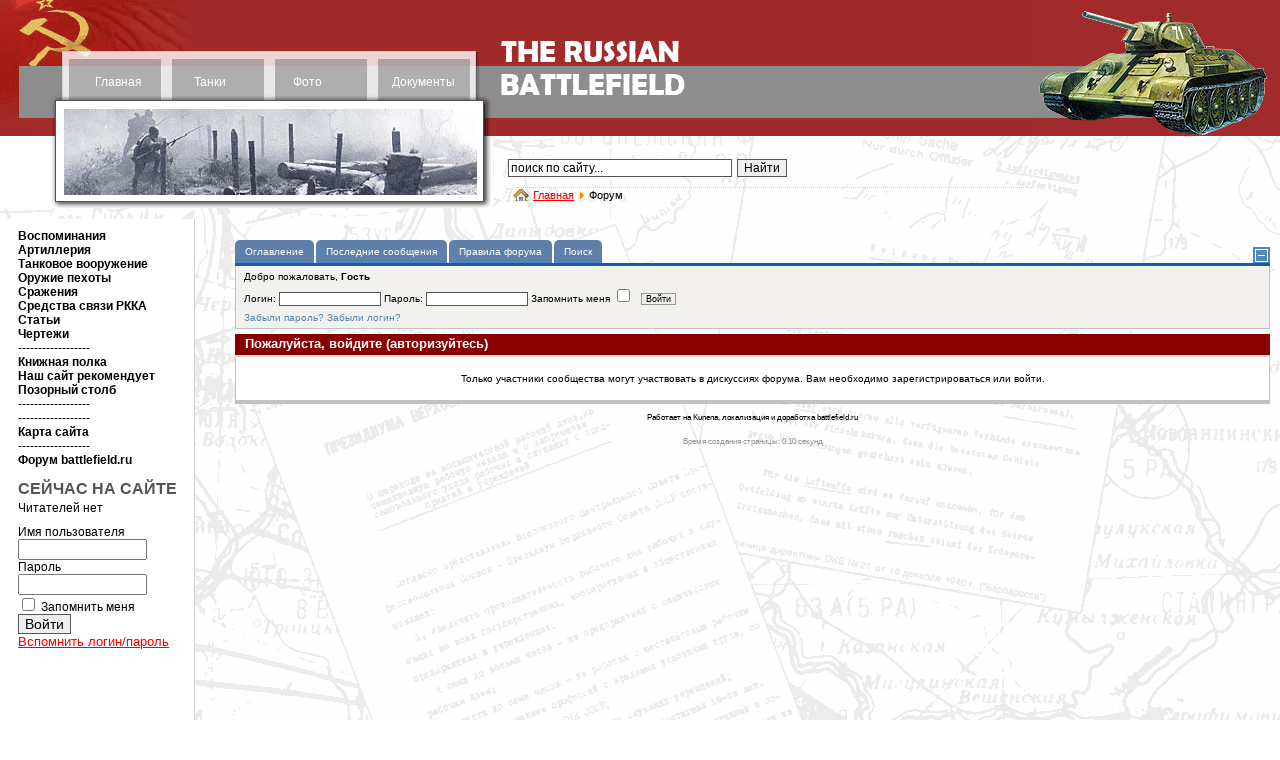

--- FILE ---
content_type: text/html
request_url: https://battlefield.ru/index.php?option=com_kunena&func=post&do=reply&catid=6&id=5161&Itemid=100096
body_size: 20557
content:
<!DOCTYPE html>
<html xmlns="http://www.w3.org/1999/xhtml" xml:lang="ru-ru" lang="ru-ru" >
<head>

  
  <meta http-equiv="content-type" content="text/html; charset=utf-8" />
  
  <meta name="keywords" content="танки, пушки, самолеты, артиллерия, снаряды, танкисты, советское танкостроение, гусеницы, радиостанции, документы, архивы, боевые операции, боевые донесения, t-34, tanks, trucks, soviet tanks, artillery, riflemen" />
  <meta name="description" content="Бронетанковая техника и артиллерия времен Великой отечественной войны. Воспоминания ветеранов. Аналитические материалы. Боевые донесения, отчеты по испытаниям, архивные материалы. Обширный фотоальбом, включая чертежи." />
  <title>Форум - BATTLEFIELD.RU - всё о Великой Отечественной войне</title>
  <link href="/index.php?option=com_kunena&amp;func=post&amp;do=reply&amp;catid=6&amp;id=5161&amp;Itemid=100096" rel="canonical"  />
  <link href="/favicon.ico" rel="shortcut icon" type="image/x-icon" />
  <link rel="stylesheet" href="/media/system/css/modal.css" type="text/css" />
  <link rel="stylesheet" href="/components/com_comprofiler/plugin/templates/default/template.css" type="text/css" />
  <link rel="stylesheet" href="/components/com_kunena/js/mediaboxadvanced/css/mediaboxAdv.css" type="text/css" />
  <link rel="stylesheet" href="/components/com_kunena/template/vp_btl/css/kunena.forum.css" type="text/css" />
  <link rel="stylesheet" href="/components/com_kunena/template/vp_btl/css/kunena.default.css" type="text/css" />
  <link rel="stylesheet" href="/components/com_uddeim/templates/default/css/uddemodule.css" type="text/css" />
  <style type="text/css">
    <!--
	/* Kunena Custom CSS */
	#Kunena div.kblock > div.kheader,#Kunena .kblock div.kheader { background: #880000 !important; }
	#Kunena #ktop { border-color: #880000; }
	#Kunena #ktop span.ktoggler { background: #880000; }
	#Kunena #ktab a:hover,
	#Kunena #ktab li.Kunena-item-active a	{ background-color: #880000; }
	#Kunena #ktab ul.menu li.active a { background-color: #880000; }
	#Kunena a:link,
	#Kunena a:visited,
	#Kunena a:active {color: #880000;}
	#Kunena a:focus {outline: none;}
	#Kunena a:hover {color: #FF0000;}	#Kunena a:link,
	#Kunena a:visited,
	#Kunena a:active {color: #5388B4;}
	#Kunena a:focus {outline: none;}	#Kunena div.kannouncement div.kheader { background: #5388B4 !important; }	#Kunena div#kannouncement .kanndesc { background: #FFFFFF; }	#Kunena div.kfrontstats div.kheader { background: #5388B4 !important; }	#Kunena div.kwhoisonline div.kheader { background: #5388B4 !important; }	#Kunena #ktab a { background-color: #5d81aa !important; }	#Kunena #ktab ul.menu li.active a,#Kunena #ktab li#current.selected a { background-color: #135cae !important; }	#Kunena #ktab a:hover { background-color: #5388B4 !important; }	#Kunena #ktop { border-color: #135cae !important; }	#Kunena #ktab a span { color: #fff !important; }	#Kunena #ktab #current a span { color: #fff !important; }	#Kunena #ktop span.ktoggler { background-color: #5388B4 !important; }	#Kunena .kicon-profile { background-image: url("/components/com_kunena/template/default/media/iconsets/profile/default/default.png"); }
	#Kunena .kicon-button { background-image: url("/components/com_kunena/template/default/media/iconsets/buttons/bluebird/default.png") !important; }
	#Kunena #kbbcode-toolbar li a,#Kunena #kattachments a { background-image:url("/components/com_kunena/template/default/media/iconsets/editor/default/default.png"); }
	/* End of Kunena Custom CSS */
    -->
  </style>
  <script type="text/javascript" src="/plugins/system/mtupgrade/mootools.js"></script>
  <script type="text/javascript" src="/media/system/js/modal.js"></script>
  <script type="text/javascript" src="http://ajax.googleapis.com/ajax/libs/jquery/1.6/jquery.min.js"></script>
  <script type="text/javascript" src="/components/com_k2/js/k2.js"></script>
  <script type="text/javascript" src="/components/com_kunena/template/default/js/debug.js"></script>
  <script type="text/javascript" src="/components/com_kunena/js/mediaboxadvanced/js/mediaboxAdv.js"></script>
  <script type="text/javascript" src="/components/com_kunena/template/default/js/default.js"></script>
  <script type="text/javascript">
window.addEvent("domready", function() {
	SqueezeBox.initialize({});
	$$("a.modal").each(function(el) {
		el.addEvent("click", function(e) {
			new Event(e).stop();
			SqueezeBox.fromElement(el);
		});
	});
});var K2SitePath = '/';// <![CDATA[
var kunena_toggler_close = "Свернуть";
var kunena_toggler_open = "Развернуть";
// ]]>
  </script>
  <script type="text/javascript" src="/components/com_comprofiler/js/jquery-1.5.2/jquery-1.5.2.min.js?v=d608afc8d19861a1"></script><script type="text/javascript"><!--
jQuery.noConflict();
--></script>


<link href="/templates/elastic/css/template_css.css" rel="stylesheet" type="text/css" />

</head>
<body>

<table class="maintable" cellspacing="0" cellpadding="0" >
<tr>
<td valign="top">

<table class="toptable" cellspacing="0" cellpadding="0">
<tr valign="top">
<!-- верхнее меню начало -->
<td class="toolbar" valign="top" rowspan="2"><table class="topmenutable" cellspacing="0" cellpadding="0"><tr>
<td class="moduletable_topmenu1" align="center">		<div class="moduletable_topmenu1">
					
<table width="100%" border="0" cellpadding="0" cellspacing="0">
<tr ><td><a href="/" class="mainlevel_topmenu" >Главная</a></td></tr>
</table>		</div>
	</td>
<td class="moduletable_topmenu2" align="center">		<div class="moduletable_topmenu2">
					
<table width="100%" border="0" cellpadding="0" cellspacing="0">
<tr ><td><a href="/tank-developments.html" class="mainlevel_topmenu" >Танки</a></td></tr>
</table>		</div>
	</td>
<td class="moduletable_topmenu3" align="center">		<div class="moduletable_topmenu3">
					
<table width="100%" border="0" cellpadding="0" cellspacing="0">
<tr ><td><a href="/photos/category/1.html" class="mainlevel_topmenu" >Фото</a></td></tr>
</table>		</div>
	</td>
<td class="moduletable_topmenu4" align="center">		<div class="moduletable_topmenu4">
					
<table width="100%" border="0" cellpadding="0" cellspacing="0">
<tr ><td><a href="/docs.html" class="mainlevel_topmenu" >Документы</a></td></tr>
</table>		</div>
	</td></tr></table>
		<div class="moduletable_roundpics1">
					<div align="center">
	<img src="/images/rnd_pics1/010.jpg" alt="010.jpg" width="413" height="86" /></div>		</div>
	</td>
<!-- верхнее меню конец -->
<td valign="top" class="logocell"><img src="/templates/elastic/images/002.gif" width="194" height="136" alt="The Russian Battlefield" border="0" /></td>
<td width="247" class="rand_pics2">		<div class="moduletable_roundpics">
					<div align="center">
	<img src="/images/rnd_pics2/007.jpg" alt="007.jpg" width="248" height="136" /></div>		</div>
	</td>
</tr>
<tr>
<td valign="top" class="search_path">		<div class="moduletable_search">
					<form action="/" method="post">
	<div class="search_search">
		<input name="searchword" id="mod_search_searchword" maxlength="250" alt="Найти" class="inputbox_search" type="text" size="30" value="поиск по сайту..."  onblur="if(this.value=='') this.value='поиск по сайту...';" onfocus="if(this.value=='поиск по сайту...') this.value='';" /><input type="submit" value="Найти" class="button_search" onclick="this.form.searchword.focus();"/>	</div>
	<input type="hidden" name="task"   value="search" />
	<input type="hidden" name="option" value="com_search" />
	<input type="hidden" name="Itemid" value="100096" />
</form>		</div>
	
		<div class="moduletable_pathway">
					<span class="breadcrumbs pathway">
<a href="/" class="pathway">Главная</a> <img src="/images/M_images/arrow.png" alt=""  /> Форум</span>
		</div>
	</td>
<td valign="top">		<div class="moduletable_lang">
					<ul class="menu_lang"><li class="item100092"></li><li class="item100093"></li></ul>		</div>
	</td>
</tr>
</table>

</td>
</tr>
</table>

<center>
<!-- Yandex.RTB R-A-680985-3 -->
<div id="yandex_rtb_R-A-680985-3"></div>
<script type="text/javascript">
    (function(w, d, n, s, t) {
        w[n] = w[n] || [];
        w[n].push(function() {
            Ya.Context.AdvManager.render({
                blockId: "R-A-680985-3",
                renderTo: "yandex_rtb_R-A-680985-3",
                async: true
            });
        });
        t = d.getElementsByTagName("script")[0];
        s = d.createElement("script");
        s.type = "text/javascript";
        s.src = "//an.yandex.ru/system/context.js";
        s.async = true;
        t.parentNode.insertBefore(s, t);
    })(this, this.document, "yandexContextAsyncCallbacks");
</script>
</center><br>
<table class="maintable" cellspacing="0" cellpadding="0">
<tr>

<!-- левое меню начало -->
<td class="leftmenu" valign="top">
		<div class="moduletable_leftmenu">
					
<table width="100%" border="0" cellpadding="0" cellspacing="0">
<tr ><td><a href="/recollections.html" class="mainlevel_leftmenu" >Воспоминания</a></td></tr>
<tr ><td><a href="/field-artillery.html" class="mainlevel_leftmenu" >Артиллерия</a></td></tr>
<tr ><td><a href="/tank-armament.html" class="mainlevel_leftmenu" >Танковое вооружение</a></td></tr>
<tr ><td><a href="/firearms/" class="mainlevel_leftmenu" >Оружие пехоты</a></td></tr>
<tr ><td><a href="/combat-accounts2.html" class="mainlevel_leftmenu" >Сражения</a></td></tr>
<tr ><td><a href="/radio-equipment.html" class="mainlevel_leftmenu" >Средства связи РККА</a></td></tr>
<tr ><td><a href="/article.html" class="mainlevel_leftmenu" >Статьи</a></td></tr>
<tr ><td><a href="/blueprint/category/9.html" class="mainlevel_leftmenu" >Чертежи</a></td></tr>
<tr ><td><span class="mainlevel_leftmenu" >------------------</span></td></tr>
<tr ><td><a href="/bookshelf.html" class="mainlevel_leftmenu" >Книжная полка</a></td></tr>
<tr ><td><a href="/book-recommends.html" class="mainlevel_leftmenu" >Наш сайт рекомендует</a></td></tr>
<tr ><td><a href="/hallofshame.html" class="mainlevel_leftmenu" >Позорный столб</a></td></tr>
<tr ><td><span class="mainlevel_leftmenu" >------------------</span></td></tr>
<tr ><td><span class="mainlevel_leftmenu" >------------------</span></td></tr>
<tr ><td><a href="/sitemap.html" class="mainlevel_leftmenu" >Карта сайта</a></td></tr>
<tr ><td><span class="mainlevel_leftmenu" >------------------</span></td></tr>
<tr ><td><a href="/index.php?Itemid=100107&amp;option=com_kunena&amp;view=listcat&amp;catid=0" class="mainlevel_leftmenu" >Форум battlefield.ru</a></td></tr>
</table>		</div>
	




		<div class="moduletable">
					<div class="bannergroup">

<div class="banneritem"><!-- Yandex.RTB R-A-680985-1 -->
<div id="yandex_rtb_R-A-680985-1"></div>
<script type="text/javascript">
    (function(w, d, n, s, t) {
        w[n] = w[n] || [];
        w[n].push(function() {
            Ya.Context.AdvManager.render({
                blockId: "R-A-680985-1",
                renderTo: "yandex_rtb_R-A-680985-1",
                async: true
            });
        });
        t = d.getElementsByTagName("script")[0];
        s = d.createElement("script");
        s.type = "text/javascript";
        s.src = "//an.yandex.ru/system/context.js";
        s.async = true;
        t.parentNode.insertBefore(s, t);
    })(this, this.document, "yandexContextAsyncCallbacks");
</script><div class="clr"></div>
	</div>

</div>		</div>
			<div class="moduletable_login">
					<h3>СЕЙЧАС НА САЙТЕ</h3>
					Читателей нет		</div>
			
			<div class="moduletable_login">
					<form action="/index.php?option=com_comprofiler&amp;task=login" method="post" id="mod_loginform_login" class="cbLoginForm" style="margin:0px;">
<table width="100%" border="0" cellspacing="0" cellpadding="0" class="mod_login_login">
<tr><td><span id="mod_login_usernametext_login"><label for="mod_login_username_login">Имя пользователя</label></span><br />
<input type="text" name="username" id="mod_login_username_login" class="inputbox_login" size="14" /><br />
<span id="mod_login_passwordtext_login"><label for="mod_login_password_login">Пароль</label></span><br /><span><input type="password" name="passwd" id="mod_login_password_login" class="inputbox_login" size="14" /></span><br />
<input type="hidden" name="op2" value="login" />
<input type="hidden" name="lang" value="russian" />
<input type="hidden" name="force_session" value="1" />
<input type="hidden" name="return" value="B:aHR0cDovL3d3dy5iYXR0bGVmaWVsZC5ydS9pbmRleC5waHA/b3B0aW9uPWNvbV9rdW5lbmEmYW1wO2Z1bmM9cG9zdCZhbXA7ZG89cmVwbHkmYW1wO2NhdGlkPTYmYW1wO2lkPTUxNjEmYW1wO0l0ZW1pZD0xMDAwOTY=" />
<input type="hidden" name="message" value="0" />
<input type="hidden" name="loginfrom" value="loginmodule" />
<input type="hidden" name="cbsecuritym3" value="cbm_5bbd8032_55381e7f_72596c6d156d4297d7656b98798cd22d" />
<input type="checkbox" name="remember" id="mod_login_remember_login" class="inputbox_login" value="yes" /> <span id="mod_login_remembermetext_login"><label for="mod_login_remember_login">Запомнить меня</label></span><br />
<span class="cbLoginButtonSpan"><input type="submit" name="Submit" class="button_login" value="Войти" /></span></td></tr>
<tr><td><a href="/index.php?option=com_comprofiler&amp;task=lostpassword" class="mod_login_login">Вспомнить логин/пароль</a></td></tr>
</table></form>		</div>
	<br />





<br />
<style>
.linksssss {
color: #000000;
font-size: 14px;}
.linksssss a{
color: #000000;
font-size: 14px;}
</style>
<div class="counters"><div class="linksssss">
<script async="async" src="https://w.uptolike.com/widgets/v1/zp.js?pid=tl6e23472ed4d94f09b48546956626856cc43fbd25" type="text/javascript"></script> <script async="async" src="https://w.uptolike.com/widgets/v1/zp.js?pid=lf6e23472ed4d94f09b48546956626856cc43fbd25" type="text/javascript"></script>  <script type="text/javascript">
<!--
var _acic={dataProvider:10};(function(){var e=document.createElement("script");e.type="text/javascript";e.async=true;e.src="https://www.acint.net/aci.js";var t=document.getElementsByTagName("script")[0];t.parentNode.insertBefore(e,t)})()
//-->
</script> 
</div><br>
<noindex>
<script async="async" src="https://w.uptolike.com/widgets/v1/zp.js?pid=1893703" type="text/javascript"></script>

<!--LiveInternet counter--><script type="text/javascript"><!--
document.write("<a href='//www.liveinternet.ru/click' "+
"target=_blank><img src='//counter.yadro.ru/hit?t17.1;r"+
escape(document.referrer)+((typeof(screen)=="undefined")?"":
";s"+screen.width+"*"+screen.height+"*"+(screen.colorDepth?
screen.colorDepth:screen.pixelDepth))+";u"+escape(document.URL)+
";"+Math.random()+
"' alt='' title='LiveInternet: показано число просмотров за 24"+
" часа, посетителей за 24 часа и за сегодня' "+
"border='0' width='88' height='31'><\/a>")
//--></script><!--/LiveInternet-->
</noindex>
</div>
<!-- Yandex.RTB R-A-680985-2 -->
<div id="yandex_rtb_R-A-680985-2"></div>
<script type="text/javascript">
    (function(w, d, n, s, t) {
        w[n] = w[n] || [];
        w[n].push(function() {
            Ya.Context.AdvManager.render({
                blockId: "R-A-680985-2",
                renderTo: "yandex_rtb_R-A-680985-2",
                async: true
            });
        });
        t = d.getElementsByTagName("script")[0];
        s = d.createElement("script");
        s.type = "text/javascript";
        s.src = "//an.yandex.ru/system/context.js";
        s.async = true;
        t.parentNode.insertBefore(s, t);
    })(this, this.document, "yandexContextAsyncCallbacks");
</script>




</td>
<!-- левое меню конец -->

<!-- основное поле начало -->
<td class="maintext" valign="top">
<table class="user3"><tr><td></td></tr></table><!--[if lte IE 7]>
<link rel="stylesheet" href="/components/com_kunena/template/default/css/kunena.forum.ie7.css" type="text/css" />
<![endif]-->

<div id="Kunena"> <!-- Kunena Menu -->
<div id="ktop">
			<!-- Kunena Module Position: kunena_menu -->
		<div id="ktopmenu">
			<div id="ktab">		<div class="moduletable">
					<ul class="menu"><li class="item100097"><a href="/index.php?Itemid=100097&amp;option=com_kunena&amp;view=listcat"><span>Оглавление</span></a></li><li class="item100098"><a href="/index.php?Itemid=100098&amp;option=com_kunena&amp;view=latest&amp;do=latest"><span>Последние сообщения</span></a></li><li class="item100103"><a href="/index.php?Itemid=100103&amp;option=com_kunena&amp;view=rules&amp;do=rules"><span>Правила форума</span></a></li><li class="item100105"><a href="/index.php?Itemid=100105&amp;option=com_kunena&amp;view=search"><span>Поиск</span></a></li></ul>		</div>
	</div>
		</div>
		<!-- /Kunena Module Position: kunena_menu -->
		<span class="ktoggler fltrt"><a class="ktoggler close" title="Свернуть" rel="kprofilebox"></a></span>
</div>
<!-- /Kunena Menu --><div class="kblock kpbox">
	<div class="kcontainer" id="kprofilebox">
		<div class="kbody">
<table class="kprofilebox">
	<tbody>
		<tr class="krow1">
			<td valign="top" class="kprofileboxcnt">
				<div class="k_guest">
					Добро пожаловать,
					<b>Гость</b>
				</div>
								<form action="/index.php?option=com_kunena&amp;Itemid=100096" method="post" name="login">
					<div class="input">
						<span>
							Логин:							<input type="text" name="username" class="inputbox ks" alt="username" size="18" />
						</span>
						<span>
							Пароль:							<input type="password" name="passwd" class="inputbox ks" size="18" alt="password" /></span>
						<span>
														Запомнить меня							<input type="checkbox" name="remember" alt="" value="yes" />
														<input type="submit" name="submit" class="kbutton" value="Войти" />
							<input type="hidden" name="option" value="com_kunena" />
														<input type="hidden" name="view" value="profile" />
														<input type="hidden" name="task" value="login" />
							<input type="hidden" name="return" value="L2luZGV4LnBocD9vcHRpb249Y29tX2t1bmVuYSZmdW5jPXBvc3QmZG89cmVwbHkmY2F0aWQ9NiZpZD01MTYxJkl0ZW1pZD0xMDAwOTY=" />
							<input type="hidden" name="eb119ddf24f5e074bb8d24d90ea1def8" value="1" />						</span>
					</div>
					<div class="klink-block">
						<span class="kprofilebox-pass">
							<a href="/index.php?option=com_comprofiler&amp;task=lostPassword" title="">Забыли пароль?</a>						</span>
						<span class="kprofilebox-user">
							<a href="/index.php?option=com_comprofiler&amp;task=lostPassword" title="">Забыли логин?</a>						</span>
											</div>
				</form>
							</td>
						</tr>
	</tbody>
</table>
		</div>
	</div>
</div><div class="kblock klogin">
	<div class="kheader">
		<h2><span>Пожалуйста, войдите (авторизуйтесь)</span></h2>
	</div>
	<div class="kcontainer">
		<div class="kbody">
			Только участники сообщества могут участвовать в дискуссиях форума. Вам необходимо зарегистрироваться или войти.		</div>
	</div>
</div><div class="kcredits kms">Работает на Kunena, локализация и доработка battlefield.ru</div>	<div class="kfooter">
		<span class="kfooter-time">Время создания страницы:&nbsp;0.10&nbsp;секунд</span>
	</div>
</div>
<!-- closes Kunena div -->

</td>
<!-- основное поле конец -->

</tr>
<tr>

<!-- копирайты начало -->
<td class="sitemap"></td>
<td class="copyright" valign="top"><div class="moduletable_copyrights">
<p>© THE RUSSIAN BATTLEFIELD, 1998 - 2023</p>
<div><p class="copyblock"><a href="/copyrights.html">Об авторских правах и копировании наших материалов</a></p>
</div></div>
</td>
<!-- копирайты конец -->
</tr>
</table>






</body>
</html> 

--- FILE ---
content_type: text/css
request_url: https://battlefield.ru/components/com_kunena/template/vp_btl/css/kunena.default.css
body_size: 20996
content:
@charset "utf-8";
/* MAIN STYLES
----------------------------------------------------------------------------------------------- */
#Kunena td,
#Kunena table,
#Kunena th,
#Kunena div,
#Kunena p,
#Kunena span {
	font-family: Arial, Helvetica, sans-serif;
}
#Kunena ul li {
	background: none;
}
#Kunena .divider {color:#999;}

#Kunena a:link,
#Kunena a:visited,
#Kunena a:active,
#Kunena a:focus { color: #5388B4 !important; background-color:transparent !important;}

#Kunena a:hover { color: #FF0000 !important; background-color:transparent !important; }

#Kunena .knewchar {
	color: #009900;
	font-family: Arial, Helvetica, sans-serif;
}

/* Block styling
----------------------------------------------------------------------------------------------- */

#Kunena div.kblock {
	border-bottom-color:#BFC3C6;
	background-color: #FFF;
}
#Kunena .kblock div.kheader {border-bottom-color:#D9D9D9;color: #FFF;}
#Kunena .kheader h2,
#Kunena .kheader h2 a {color: #fff !important;}

#Kunena div.kblock div.ktitle {background-color: #5388B4;color: #FFF;}
#Kunena div.kblock div.ktitle h1,
#Kunena div.kblock div.ktitle h2 {color: #FFF;}
#Kunena div.kblock div.kbody {border-color:#BFC3C6;}
#Kunena div.kblock div.khelprulescontent,
#Kunena div.kblock div.kfheadercontent {background-color: #FFF;color: #000;}
#Kunena div.kblock div.khelprulesjump {border-color: #BFC3C6;background-color: #FFF;color: #000;}
#Kunena div.kblock div.kactions {
	background-color: #737373;
	color:#FFF ;
}
#Kunena div.kblock div.kactions a {
	color:#FFF !important;
}
#Kunena tr.krow1 td {
	background-color: #F2F1EE;
}
#Kunena tr.krow2 td {
	background-color: #FFF;
}
#Kunena tr.ksth {
	background-color: #737373;
	color: #fff;
	font-family: Arial, Helvetica, sans-serif;
}
#Kunena td.kcol-ktopicreplies {
	color: #999;
}
#Kunena td.kcol-ktopicreplies strong {
	color: #999;
}
#Kunena span.kcat-topics,
#Kunena span.kcat-replies {
	color:#999;
}
#Kunena span.kcat-topics-number,
#Kunena span.kcat-replies-number {
	color: #999;
}
#Kunena .klatest-avatar,
#Kunena .ktopic-latest-post-avatar {
	border-color: #BFC3C6;
}
#Kunena .kfooter-time {
	color: #999;
}
#Kunena .kalert {
	color: #FF0000;
}
#Kunena td.kcol-first {
	border-bottom-color: #BFC3C6;
}
#Kunena td.kcol-mid {
	border-left-color: #BFC3C6;
	border-bottom-color: #BFC3C6;
}
#Kunena td.kcol-last {
	border-left-color: #BFC3C6;
	border-bottom-color: #BFC3C6;
}
#Kunena td.ktopicmodule {
	border-bottom-color: #BFC3C6;
}

/* COLOR ADMINISTRATOR AND MODERATOR
----------------------------------------------------------------------------------------------- */

#Kunena .kwho-admin,
#Kunena a.kwho-admin {
	color: #FF0000 !important;
}

#Kunena .kwho-globalmoderator,
#Kunena a.kwho-globalmoderator {
	color: #800000 !important;
}

#Kunena .kwho-moderator,
#Kunena a.kwho-moderator {
	color: #0000FF !important;
}

#Kunena .kwho-user,
#Kunena a.kwho-user {
	color: #5388B4 !important;
}

#Kunena .kwho-guest,
#Kunena a.kwho-guest {
	color: #666 !important;
}

#Kunena .kwho-banned ,
#Kunena a.kwho-banned {
	color: #A39D49 !important;
}

#Kunena .kwho-blocked,
#Kunena a.kwho-blocked {
	color: #ff0000 !important;
}

/* MENU
----------------------------------------------------------------------------------------------- */

#Kunena #ktop {
	background-color: transparent;
	color: #000;
}
#ktab div.moduletable ul.menu,
#ktab div.moduletable ul.menu li a,
#ktab div.moduletable ul.menu li a span {
	background-image:none!important;
}

#Kunena #ktab a {
	background-color: #737373;
}

#Kunena #ktab a span {
	font-family: Arial, Helvetica, sans-serif;
	color: #fff;
}
#Kunena #ktab a:hover span,
#Kunena #ktab li.Kunena-item-active a span	{
	color: #fff;
}
#Kunena select,
#Kunena select:focus,
#Kunena select:hover {
	border-color: #999;
	color: #000;
}

/* Using a Joomla menu module */

#Kunena option {
	background-color: #fff;
	color: #000;
}

#Kunena .button,
#Kunena .kbutton {
	background-color: #F2F1EE;
	border-color: #999;
	color: #000;
}

#Kunena .kbutton-back {
	color: #000;
}
#Kunena input.kinput {
	border-color: #999;
}
#Kunena .kbutton:hover,
#Kunena .kbutton:focus {
	background-color: #609FBF;
	border-color: #5388B4;
	color: #fff;
}

#Kunena .klist-actions {
	background-color: #fff;
	color: #000;
	border-color: #BFC3C6;
}
#Kunena .klist-actions-bottom {
	background-color: #fff;
	color: #000;
	border-color: #BFC3C6;
}
#Kunena .klist-actions-info a {
	color: #009933;
}

#Kunena .klist-pages {
	border-left-color: #BFC3C6;
	color: #666;
	font-family: Arial, Helvetica, sans-serif;
}

#Kunena .klist-times {
	border-left-color: #BFC3C6;
	color: #666;
}
#Kunena .klist-actions-info-all {
	color: #999;
}

#Kunena .klist-actions-forum {
	border-left-color: #BFC3C6;
}

#Kunena .klist-pages-all {
	border-left-color: #BFC3C6;
	color: #666;
	font-family: Arial, Helvetica, sans-serif;
}

#Kunena .klist-times-all {
	border-left-color: #BFC3C6;
	color: #666;
}

#Kunena .klist-jump-all {
	border-left-color: #BFC3C6;
	color: #666;
}
#Kunena .klist-top {
	background-color: #fff;
	border-color: #BFC3C6;
}

#Kunena .klist-bottom {
	background-color:#fff;
	border-color:#BFC3C6;
}
#Kunena .klist-markallcatsread {
	border-color: #BFC3C6;
	background-color: #fff;
}
#Kunena .klist-categories {
	border-left-color: #BFC3C6;
	color: #666;
}

/*---------- Pagination ------------- */

#Kunena .kpagination a {
	border-color:#5388B4;
	background-color: #fff !important;
}
#Kunena .kpagination .active {
	border-color:#5388B4;
	background-color:#5388B4;
	color:#fff;
}
#Kunena .kpagination a:link,
#Kunena .kpagination a:visited {
	color:#5388B4;
}
#Kunena .kpagination a:hover{
	border-color:#5388B4;
	color: #fff;
	background-color: #609FBF;
}
#Kunena div.ktopic-title-cover ul.kpagination li.page {
	color:#999;
} 
#Kunena div.ktopic-title-cover ul.kpagination a {
	border-color:#bcbcbc;
	background-color: #fff;
}
#Kunena div.ktopic-title-cover ul.kpagination a:hover{
	border-color:#5388B4;
	color: #fff;
	background-color: #609FBF;
}
#Kunena span.ktopic-views {
	color:#999;
}

#Kunena span.ktopic-views-number {
	color: #999;
}

/* HEADER
----------------------------------------------------------------------------------------------- */

#Kunena td.kprofileboxcnt ul.kprofilebox-welcome li input.kbutton {
	background-color: #fff;
}
#Kunena td.kprofileboxcnt ul.kprofilebox-welcome li input.kbutton:hover {
	background-color: #609FBF;
}
#Kunena div#kforum-head {
	border-left-color: #BFC3C6;
	border-right-color: #BFC3C6;
	border-bottom-color: #BFC3C6;
}
#Kunena div#kmoderatorslist div.kbody {
	border-color:#ccc;
	background-color: #fff;
}

/* SEARCH
----------------------------------------------------------------------------------------------- */
#Kunena fieldset {
	background-color: #fff;
	border-color:#ccc;
}
#Kunena div#ksearchresult div.kresult-title {
	border-bottom-color: #DDDDDD;
}
#Kunena div#ksearchresult div.resultcat {
	border-top-color: #BFC3C6;
}

/* PROFILEBOX AND LOGINBOX
----------------------------------------------------------------------------------------------- */

#Kunena .kprofilebox-left {
	border-right-color: #BFC3C6;
	background-color: #EEEEEE;
}

#Kunena .kprofilebox-right {
	border-left-color: #BFC3C6;
}
#Kunena div.kpbox {
	border-bottom-color: #BFC3C6;
}

/* CATEGORY LIST
----------------------------------------------------------------------------------------------- */

#Kunena table.kblocktable {
	border-color: #BFC3C6;
}

#Kunena h1,
#Kunena h2 {
	color: #fff;
}
#Kunena h2 a {
	color: #fff !important;
}
#Kunena h1 a:link,
#Kunena h1 a:active,
#Kunena h1 a:visited {
	color: #fff;
}
#Kunena h2 span.kheadbtn a {
	border-color: #FFF;
	background-color: #609FBF;
}
#Kunena h2 span.kheadbtn:hover a {
	border-color: #FFF;
}
#Kunena .ktitle,
#Kunena a.ktitle {
	color: #fff;
}

#Kunena .ktitle a {
	font-family: Arial, Helvetica, sans-serif;
	color: #fff;
}

#Kunena div.kthead-title a {
	font-family: Lucida Grande, Lucida, Arial, Helvetica, sans-serif;
}
#Kunena div.kthead-moderators  {
	color: #666;
}

#Kunena div.kthead-child {
	border-top-color: #DDD5BF;
}

#Kunena table.kcc-table tr td {
	border-color: #fff;
}

#Kunena div.kcc-childcat-title {
	color: #666;
}

#Kunena span.kchildcount {
	color: #999;
}

/* SHOW CATEGORY 
----------------------------------------------------------------------------------------------- */

#Kunena img.catavatar {
	border-color: #BFC3C6;
}

#Kunena .kcontenttablespacer {
	border-bottom-color: #BFC3C6;
}

#Kunena .krow1-stickymsg {
	background-color: #FFFFCC;
}

#Kunena .krow2-stickymsg {
	background-color: #FFFFCC;
}

/* VIEW PAGE
-------------------------------------------------------------------- */

#Kunena div.kmsg-header {
	border-bottom-color:#D9D9D9;
	background-color: #5388B4;
	color: #fff;
}
#Kunena div.kmsg-header h2 {
	background-color: #737373;
}

#Kunena .kpost-profile span.kavatar img,
#Kunena .kprofilebox .kavatar {
	border-color: #BFC3C6;
}

#Kunena span.kmsgdate {
	font-family: Arial, Helvetica, sans-serif;
	color: #fff;
}

#Kunena div.kmsgattach {
	background-color:#F8F7EF;
	border-color:#BFC3C6;
}
#Kunena div.kmsgtext pre,
#Kunena div.kmsgtext code {
	border-left-color: #F4A94F;
	border-right-color: #BFC3C6;
	border-top-color: #BFC3C6;
	border-bottom-color: #BFC3C6;
	font-family: "Courier News", Courier, monospace;
}

#Kunena table.kmsg th a {
	color: #fff;
}

#Kunena div.kmessage-editmarkup-cover {
	border-bottom-color: #BFC3C6;
}

#Kunena span.kmessage-editmarkup {
	background-color: #F2F1EE no-repeat left center;
	border-left-color: #BFC3C6;
	border-right-color: #BFC3C6;
	border-top-color: #BFC3C6;
	color: #666;
}

#Kunena span.kmessage-informmarkup {
	background-color: #F2F1EE;
	border-left-color: #BFC3C6;
	border-right-color: #BFC3C6;
	border-top-color: #BFC3C6;
	color: #666;
}

#Kunena div.kmsgsignature {
	border-top-color:#BFC3C6;
	color:#999;
}
#Kunena div.kmessage-thankyou{
	border-top-color: #BFC3C6;
}
#Kunena .kreply-form {
	border-color: #BFC3C6;
}

#Kunena .kreply-form .inputbox {
	border-color: #999;
	background-color: #fff;
	color: #000;
}

#Kunena div.kmsgtext-article,
#Kunena div.kmsgtext-quote,
#Kunena div.kmsgtext-hide,
#Kunena div.kmsgtext-confidential {
	border-color: #BFC3C6;
	font-family: Arial, Helvetica, sans-serif;
	background-color: #F2F1EE;
}

#Kunena div.kmsgtext-article {
	background-color: #fff;
}

#Kunena div.kmsgtext-hide {
	background-color: #FFFFCC;
}

#Kunena div.kmsgtext-confidential {
	background-color: #FAE0F8;
}

#Kunena div.khide {
	background-color: #F2F1EE;
	border-color: #F2CAB7;
}

#Kunena .kmsgtitle,
#Kunena .kmsgtitle-new {
	color: #FFF;
}
#Kunena div.kmsg-header-top span.kmsg-id-top a,
#Kunena div.kmsg-header-bottom span.kmsg-id-bottom a,
#Kunena div.kmsg-header-left span.kmsg-id-left a,
#Kunena div.kmsg-header-right span.kmsg-id-right a {
	color: #FFF !important;
}

/* AVATAR POSITION
----------------------------------------------------------------------- */


/* right
----------------------------------------*/

#Kunena td.kprofile-right {
	background-color: #EFF0F4;
	border-bottom-color: #BFC3C6;
	border-left-color: #DDDDDD;
}

#Kunena td.kbuttonbar-right {
	border-bottom-color: #BFC3C6;
}

/* left
----------------------------------------*/

#Kunena td.kprofile-left {
	background-color: #EFF0F4;
	border-bottom-color: #BFC3C6;
	border-right-color: #DDDDDD;
}

#Kunena td.kbuttonbar-left {
	border-bottom-color: #BFC3C6;
}

#Kunena .kunapproved td {
	background-color: #DDDDDD !important;
}

#Kunena .kdeleted td {
	background-color: #ccc !important;
}


/* User info on posts
----------------------------------------*/

#Kunena td.kprofile-top {
	background-color: #EFF0F4;
	border-bottom-color: #DDDDDD;
}

#Kunena td.kbuttonbar-top {
	border-bottom-color: #BFC3C6;
}

/* bottom
----------------------------------------*/

#Kunena td.kprofile-bottom {
	background-color: #EFF0F4;
	border-bottom-color: #BFC3C6;
	border-top-color: #DDDDDD;
}

/*
POST PAGE
-------------------------------------------------------------------- */

#Kunena #kpost-message .postinput {
	background-color: #fff; 
	color: #000;
	border-color: #BFC3C6;
}

#Kunena #kpost-message .postinput:hover,
#Kunena #kpost-message .postinput:focus	{
	background-color: #fff;
	color: #000;
	border-color: #BFC3C6;
}

#Kunena #kpostmessage tr.krow2 td.kcol-ktopicicons td {
	background-color: #fff;
	color: #000;
	border-color: #BFC3C6;
}

#Kunena #kpostmessage tr.krow1 .kpostbuttonset td.kposthint	{
	background-color: #FFFFCC;
	border-color: #DDD5BF;
}

#Kunena table#kpostmessage .kposthint .kinputbox {
	background-color: #FFFFCC;
	border-color: #FFFFCC;
}

#Kunena .kpostbuttonset {
	border-color: #BFC3C6
}

#Kunena tr.krow1 .kpostbuttons {
	border-color: #BFC3C6;
}

#Kunena table#kpostmessage .ktxtarea {
	border-color: #BFC3C6;
}
#Kunena div#khistory tr.ksth a {
	color: #fff;
}

/* ---- Post Previews ---- */

#Kunena #kbbcode-preview {
	border-color: #BFC3C6;
	background-color: #F2F1EE;
}
#Kunena #kpostmessage tr.krow1 .kpostbuttonset td,
#Kunena #kpostmessage tr.krow2 .kpostbuttonset td	{
	border-bottom-color: #BFC3C6;
}
#Kunena #kpost-result div {
	border-color: #999;
}
#Kunena div#kcolor-palette,
#Kunena div#link,
#Kunena div#image,
#Kunena div#video {
	border-bottom-color: #BFC3C6;
}
	
/* FORUM ICON BUTTONS
----------------------------------------------------------------------------------------------- */

#Kunena .kicon-button {
	color: #FFF;
}
#Kunena .kicon-button span span {
	color: #fff;
}
#Kunena form.kform-report input,
#Kunena form.kform-report textarea {
	border-color:#BFC3C6;
}

/*
BBCODE BUTTONS
-------------------------------------------------------------------- */
#Kunena img.kbbcode:hover {
	background-color: #e4e4e4;
}
#Kunena div#kbbcode-size-options span:hover {
	background-color: #e4e4e4;
}
#Kunena #kbbcode-toolbar li a:hover {
	background-color: #e4e4e4;
}
#Kunena ul#kbbcode-toolbar li a#kbbcode-separator1,
#Kunena ul#kbbcode-toolbar li a#kbbcode-separator2,
#Kunena ul#kbbcode-toolbar li a#kbbcode-separator3,
#Kunena ul#kbbcode-toolbar li a#kbbcode-separator4,
#Kunena ul#kbbcode-toolbar li a#kbbcode-separator5,
#Kunena ul#kbbcode-toolbar li a#kbbcode-separator6,
#Kunena ul#kbbcode-toolbar li a#kbbcode-separator7,
#Kunena ul#kbbcode-toolbar li a#kbbcode-separator8 {
	background-color: #eeeeee;
}
#Kunena .kattachment .kbutton {
	color: #000;
}

/*
Multi file upload for bbcode editor
-------------------------------------------------------------------- */

#Kunena .kfile-input-button,
#Kunena .kfile-input-button:hover,
#Kunena .kfile-input-button:focus {
	background-color: #F2F1EE;
	border-color: #999;
	color: #000;
}
#Kunena .kfile-input-button:hover,
#Kunena .kfile-input-button:focus {
	background-color: #609FBF;
	border-color: #5388B4;
	color: #fff;
}
#Kunena .kattachment-remove,
#Kunena .kattachment-insert {
	background-color: #F2F1EE;
	border-color: #999;
	color: #000;
}
#Kunena .kattachment-remove:hover,
#Kunena .kattachment-insert:hover {
	color: #fff;
}
#Kunena #kbbcode-filelist .file-invalid {
	color: #514721;
}
#Kunena #kbbcode-filelist .file-invalid span {
	background-color: #fff6bf;
}
#Kunena #kbbcode-filelist .file .file-size {
	color: #666;
}
 
#Kunena #kbbcode-filelist .file .file-error {
	color: #8a1f11;
}

/*
POLLS
-------------------------------------------------------------------- */

#kpoll-text-help {
	background-color: #ff8f4f;
}
#kpoll-form-vote fieldset {
	background-color:#fff;
}

/* PATHWAY 
----------------------------------------------------------------------------------------------- */
#Kunena .kforum-pathway {
	border-left-color: #BFC3C6;
	border-right-color: #BFC3C6;
	color: #000;
	background-color: #F2F1EE;
}
#Kunena .kforum-pathway-bottom {
	border-color: #BFC3C6;
	color: #000;
	background-color: #F2F1EE;
}

/*
FORUM HEADER DESCRIPTION
-------------------------------------------------------------------- */
#Kunena .kforum-headerdesc {
	border-color: #BFC3C6;
	color: #000;
	background-color: #FFF;
}

/*
HELP, RULES, UPLOAD AVATAR, ANNOUNCEMENT
-------------------------------------------------------------------- */
#Kunena td.kuadesc,
#Kunena td.kcreditsdesc	{
	/*border-color: #BFC3C6;*/
	background-color: #fff;
	color: #000;
}
#Kunena .kcredits-intro {
	border-color: #BFC3C6;
}
#Kunena .kcredits-more {
	background-color: #F2F1EE;
	border-color: #BFC3C6;
}

#Kunena .kcredits-language {
	border-color: #BFC3C6;
}
#Kunena tr.userlist th a {
	color: #fff;
}

/* 		WHO IS ONLINE
------------------------------------------------------------------- */

#Kunena .kwholegend {
	border-top-color: #ccc;
}

#Kunena .kwhoonline {
	border-bottom-color: #ccc;
}

/*     MODERATOR PAGE
-------------------------------------------------------------------- */

#Kunena div#kmod-container {
	/*border-color: #BFC3C6;*/ 
}
#Kunena div.kmoderate-message {
	border-color:#ccc;
}
}
/*       PROFILE
-------------------------------------------------------------------- */

#Kunena div.kavatar-lg { 
	background-color: #FFF; 
	border-color: #999; 
}
#Kunena div#kprofile-stats ul li span.konline-status-yes {
	color: #fff;
}
#Kunena div#kprofile-stats ul li span.konline-status-no {
	color:#fff;
}	
#Kunena div.clrline {
	border-top-color: #BFC3C6; 
}
#Kunena div.kprofile-rightcol1 h4 { color: #333;}

/* Tabs
----------------------------------*/

#Kunena dl.tabs dt {
	border-left-color: #BFC3C6;
	border-right-color: #BFC3C6;
	border-top-color: #BFC3C6;
	background-color: #f0f0f0;
	color: #666;
}
#Kunena dl.tabs dt.open {
	background-color: #F9F9F9;
	border-bottom-color: #F9F9F9;
	color: #000;
}
#Kunena div.current {
	border-color: #BFC3C6;
}
#Kunena dt.kprofile-modbtn {
	background-color:#999 !important;
	color: #FFF !important;
}

/* SLIDERS
----------------------------------------------------------------------------------------------- */

#Kunena span#kprofilebox-status {
	color: #fff;
	background-color: #5388B4;
}
#Kunena #kprofilebox-toggle {
	border-color: #fff;
}

/* Mootools Autocompleter CSS classes
----------------------------------------------------------------------------------------------- */
/* DO NOT ADD #Kunena into these rules! */
ul.autocompleter-choices {
	border-color:			#7c7c7c;
	border-left-color:		#c3c3c3;
	border-right-color:		#c3c3c3;
	border-bottom-color:	#ddd;
	background-color:		#fff;
	font-family:			Verdana, Geneva, Arial, Helvetica, sans-serif;
	background-color:		#fff;
}
ul.autocompleter-choices li.kautocompleter-selected {
	background-color:		#444;
	color:					#fff;
}
ul.autocompleter-choices li.kautocompleter-selected span.kautocompleter-queried {
	color:					#9FCFFF;
}

/* CSS suffix support for category specific styling (Leave this section at the bottom)
----------------------------------------------------------------------------------------------- */

/* -red category suffix
------------------------------------------------------ */

#Kunena .kforum-headerdesc-red {
	color: #000;
	background-color: #FFDDDD;
}
#Kunena tr.krow1-red td {
	background-color: #FFDDDD;
}
#Kunena tr.krow2-red td {
	background-color: #FFCFCF;
}

/* -green category suffix
----------------------------------------------------- */

#Kunena .kforum-headerdesc-green {
	background-color: #d2f8db;
}
#Kunena tr.krow1-green td {
	background-color: #d2f8db;
}
#Kunena tr.krow2-green td {
	background-color: #bfe5c7;
}

/* -yellow category suffix
------------------------------------------------------ */

#Kunena .kforum-headerdesc-yellow {
	color: #000;
	background-color: #FFFFCC;
}
#Kunena tr.krow1-yellow td {
	background-color: #FFFFCC;
}
#Kunena tr.krow2-yellow td {
	background-color: #FFFFAA;
}

/* -blue category suffix
------------------------------------------------------- */

#Kunena .kforum-headerdesc-blue {
	color: #000;
	background-color: #c3f0ff;
}
#Kunena tr.krow1-blue td {
	background-color: #c3f0ff;
}
#Kunena tr.krow2-blue td {
	background-color: #b1e3ff;
}

/* -grey category suffix
------------------------------------------------------ */

#Kunena .kforum-headerdesc-grey {
	color: #000;
	background-color: #e5e5e5;
}
#Kunena tr.krow1-grey td {
	background-color: #e5e5e5;
}
#Kunena tr.krow2-grey td {
	background-color: #d5d5d5;
}

/* -pink category suffix
---------------------------------------------------- */

#Kunena .kforum-headerdesc-pink {
	color: #000;
	background-color: #ffddff;
}
#Kunena tr.krow1-pink td {
	background-color: #ffddff;
}
#Kunena tr.krow2-pink td {
	background-color: #ffd0ff;
}

/* for form-validation
------------------------------------------------------ */
	
#Kunena #kpost-message .invalid { 
	border-color: red !important;
	background-color: #FFDDDD !important;
}

/* SHOW ICONS 
----------------------------------------------------------------------------------------------- */

.kgooglemap {
	background-color:#E5E3DF;
}

/* Fix Atomic Joomla 1.6 template (breaks topic coloration) */
/*#Kunena tbody tr:nth-child(2n).krow2 td, 
#Kunena tbody tr.even.krow2 td {
	background-color: #FFF !important;
}*/

/* --------------------------------------------------------------- */

--- FILE ---
content_type: application/javascript;charset=utf-8
request_url: https://w.uptolike.com/widgets/v1/version.js?cb=cb__utl_cb_share_1769902535196746
body_size: 396
content:
cb__utl_cb_share_1769902535196746('1ea92d09c43527572b24fe052f11127b');